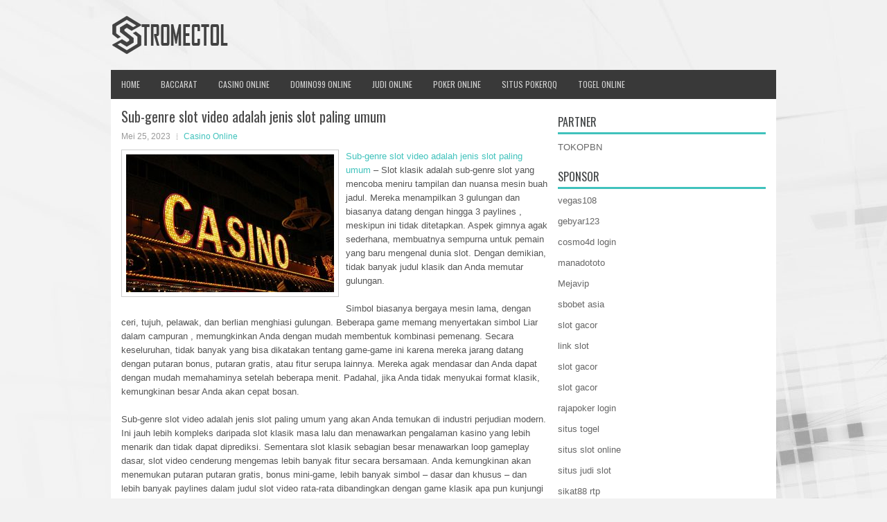

--- FILE ---
content_type: text/html; charset=UTF-8
request_url: http://stromectol.us.com/sub-genre-slot-video-adalah-jenis-slot-paling-umum/
body_size: 9240
content:
 <!DOCTYPE html><html xmlns="http://www.w3.org/1999/xhtml" lang="id-ID">
<head profile="http://gmpg.org/xfn/11">
<meta http-equiv="Content-Type" content="text/html; charset=UTF-8" />
<meta name="viewport" content="width=device-width, initial-scale=1.0"/>
<link rel="stylesheet" href="http://stromectol.us.com/wp-content/themes/Lenda/lib/css/reset.css" type="text/css" media="screen, projection" />
<link rel="stylesheet" href="http://stromectol.us.com/wp-content/themes/Lenda/lib/css/defaults.css" type="text/css" media="screen, projection" />
<!--[if lt IE 8]><link rel="stylesheet" href="http://stromectol.us.com/wp-content/themes/Lenda/lib/css/ie.css" type="text/css" media="screen, projection" /><![endif]-->

<link rel="stylesheet" href="http://stromectol.us.com/wp-content/themes/Lenda/style.css" type="text/css" media="screen, projection" />

<title>Sub-genre slot video adalah jenis slot paling umum &#8211; stromectol.us.com</title>
<meta name='robots' content='max-image-preview:large' />
<link rel="alternate" type="application/rss+xml" title="stromectol.us.com &raquo; Sub-genre slot video adalah jenis slot paling umum Umpan Komentar" href="http://stromectol.us.com/sub-genre-slot-video-adalah-jenis-slot-paling-umum/feed/" />
<script type="text/javascript">
window._wpemojiSettings = {"baseUrl":"https:\/\/s.w.org\/images\/core\/emoji\/14.0.0\/72x72\/","ext":".png","svgUrl":"https:\/\/s.w.org\/images\/core\/emoji\/14.0.0\/svg\/","svgExt":".svg","source":{"concatemoji":"http:\/\/stromectol.us.com\/wp-includes\/js\/wp-emoji-release.min.js?ver=6.1.1"}};
/*! This file is auto-generated */
!function(e,a,t){var n,r,o,i=a.createElement("canvas"),p=i.getContext&&i.getContext("2d");function s(e,t){var a=String.fromCharCode,e=(p.clearRect(0,0,i.width,i.height),p.fillText(a.apply(this,e),0,0),i.toDataURL());return p.clearRect(0,0,i.width,i.height),p.fillText(a.apply(this,t),0,0),e===i.toDataURL()}function c(e){var t=a.createElement("script");t.src=e,t.defer=t.type="text/javascript",a.getElementsByTagName("head")[0].appendChild(t)}for(o=Array("flag","emoji"),t.supports={everything:!0,everythingExceptFlag:!0},r=0;r<o.length;r++)t.supports[o[r]]=function(e){if(p&&p.fillText)switch(p.textBaseline="top",p.font="600 32px Arial",e){case"flag":return s([127987,65039,8205,9895,65039],[127987,65039,8203,9895,65039])?!1:!s([55356,56826,55356,56819],[55356,56826,8203,55356,56819])&&!s([55356,57332,56128,56423,56128,56418,56128,56421,56128,56430,56128,56423,56128,56447],[55356,57332,8203,56128,56423,8203,56128,56418,8203,56128,56421,8203,56128,56430,8203,56128,56423,8203,56128,56447]);case"emoji":return!s([129777,127995,8205,129778,127999],[129777,127995,8203,129778,127999])}return!1}(o[r]),t.supports.everything=t.supports.everything&&t.supports[o[r]],"flag"!==o[r]&&(t.supports.everythingExceptFlag=t.supports.everythingExceptFlag&&t.supports[o[r]]);t.supports.everythingExceptFlag=t.supports.everythingExceptFlag&&!t.supports.flag,t.DOMReady=!1,t.readyCallback=function(){t.DOMReady=!0},t.supports.everything||(n=function(){t.readyCallback()},a.addEventListener?(a.addEventListener("DOMContentLoaded",n,!1),e.addEventListener("load",n,!1)):(e.attachEvent("onload",n),a.attachEvent("onreadystatechange",function(){"complete"===a.readyState&&t.readyCallback()})),(e=t.source||{}).concatemoji?c(e.concatemoji):e.wpemoji&&e.twemoji&&(c(e.twemoji),c(e.wpemoji)))}(window,document,window._wpemojiSettings);
</script>
<style type="text/css">
img.wp-smiley,
img.emoji {
	display: inline !important;
	border: none !important;
	box-shadow: none !important;
	height: 1em !important;
	width: 1em !important;
	margin: 0 0.07em !important;
	vertical-align: -0.1em !important;
	background: none !important;
	padding: 0 !important;
}
</style>
	<link rel='stylesheet' id='wp-block-library-css' href='http://stromectol.us.com/wp-includes/css/dist/block-library/style.min.css?ver=6.1.1' type='text/css' media='all' />
<link rel='stylesheet' id='classic-theme-styles-css' href='http://stromectol.us.com/wp-includes/css/classic-themes.min.css?ver=1' type='text/css' media='all' />
<style id='global-styles-inline-css' type='text/css'>
body{--wp--preset--color--black: #000000;--wp--preset--color--cyan-bluish-gray: #abb8c3;--wp--preset--color--white: #ffffff;--wp--preset--color--pale-pink: #f78da7;--wp--preset--color--vivid-red: #cf2e2e;--wp--preset--color--luminous-vivid-orange: #ff6900;--wp--preset--color--luminous-vivid-amber: #fcb900;--wp--preset--color--light-green-cyan: #7bdcb5;--wp--preset--color--vivid-green-cyan: #00d084;--wp--preset--color--pale-cyan-blue: #8ed1fc;--wp--preset--color--vivid-cyan-blue: #0693e3;--wp--preset--color--vivid-purple: #9b51e0;--wp--preset--gradient--vivid-cyan-blue-to-vivid-purple: linear-gradient(135deg,rgba(6,147,227,1) 0%,rgb(155,81,224) 100%);--wp--preset--gradient--light-green-cyan-to-vivid-green-cyan: linear-gradient(135deg,rgb(122,220,180) 0%,rgb(0,208,130) 100%);--wp--preset--gradient--luminous-vivid-amber-to-luminous-vivid-orange: linear-gradient(135deg,rgba(252,185,0,1) 0%,rgba(255,105,0,1) 100%);--wp--preset--gradient--luminous-vivid-orange-to-vivid-red: linear-gradient(135deg,rgba(255,105,0,1) 0%,rgb(207,46,46) 100%);--wp--preset--gradient--very-light-gray-to-cyan-bluish-gray: linear-gradient(135deg,rgb(238,238,238) 0%,rgb(169,184,195) 100%);--wp--preset--gradient--cool-to-warm-spectrum: linear-gradient(135deg,rgb(74,234,220) 0%,rgb(151,120,209) 20%,rgb(207,42,186) 40%,rgb(238,44,130) 60%,rgb(251,105,98) 80%,rgb(254,248,76) 100%);--wp--preset--gradient--blush-light-purple: linear-gradient(135deg,rgb(255,206,236) 0%,rgb(152,150,240) 100%);--wp--preset--gradient--blush-bordeaux: linear-gradient(135deg,rgb(254,205,165) 0%,rgb(254,45,45) 50%,rgb(107,0,62) 100%);--wp--preset--gradient--luminous-dusk: linear-gradient(135deg,rgb(255,203,112) 0%,rgb(199,81,192) 50%,rgb(65,88,208) 100%);--wp--preset--gradient--pale-ocean: linear-gradient(135deg,rgb(255,245,203) 0%,rgb(182,227,212) 50%,rgb(51,167,181) 100%);--wp--preset--gradient--electric-grass: linear-gradient(135deg,rgb(202,248,128) 0%,rgb(113,206,126) 100%);--wp--preset--gradient--midnight: linear-gradient(135deg,rgb(2,3,129) 0%,rgb(40,116,252) 100%);--wp--preset--duotone--dark-grayscale: url('#wp-duotone-dark-grayscale');--wp--preset--duotone--grayscale: url('#wp-duotone-grayscale');--wp--preset--duotone--purple-yellow: url('#wp-duotone-purple-yellow');--wp--preset--duotone--blue-red: url('#wp-duotone-blue-red');--wp--preset--duotone--midnight: url('#wp-duotone-midnight');--wp--preset--duotone--magenta-yellow: url('#wp-duotone-magenta-yellow');--wp--preset--duotone--purple-green: url('#wp-duotone-purple-green');--wp--preset--duotone--blue-orange: url('#wp-duotone-blue-orange');--wp--preset--font-size--small: 13px;--wp--preset--font-size--medium: 20px;--wp--preset--font-size--large: 36px;--wp--preset--font-size--x-large: 42px;--wp--preset--spacing--20: 0.44rem;--wp--preset--spacing--30: 0.67rem;--wp--preset--spacing--40: 1rem;--wp--preset--spacing--50: 1.5rem;--wp--preset--spacing--60: 2.25rem;--wp--preset--spacing--70: 3.38rem;--wp--preset--spacing--80: 5.06rem;}:where(.is-layout-flex){gap: 0.5em;}body .is-layout-flow > .alignleft{float: left;margin-inline-start: 0;margin-inline-end: 2em;}body .is-layout-flow > .alignright{float: right;margin-inline-start: 2em;margin-inline-end: 0;}body .is-layout-flow > .aligncenter{margin-left: auto !important;margin-right: auto !important;}body .is-layout-constrained > .alignleft{float: left;margin-inline-start: 0;margin-inline-end: 2em;}body .is-layout-constrained > .alignright{float: right;margin-inline-start: 2em;margin-inline-end: 0;}body .is-layout-constrained > .aligncenter{margin-left: auto !important;margin-right: auto !important;}body .is-layout-constrained > :where(:not(.alignleft):not(.alignright):not(.alignfull)){max-width: var(--wp--style--global--content-size);margin-left: auto !important;margin-right: auto !important;}body .is-layout-constrained > .alignwide{max-width: var(--wp--style--global--wide-size);}body .is-layout-flex{display: flex;}body .is-layout-flex{flex-wrap: wrap;align-items: center;}body .is-layout-flex > *{margin: 0;}:where(.wp-block-columns.is-layout-flex){gap: 2em;}.has-black-color{color: var(--wp--preset--color--black) !important;}.has-cyan-bluish-gray-color{color: var(--wp--preset--color--cyan-bluish-gray) !important;}.has-white-color{color: var(--wp--preset--color--white) !important;}.has-pale-pink-color{color: var(--wp--preset--color--pale-pink) !important;}.has-vivid-red-color{color: var(--wp--preset--color--vivid-red) !important;}.has-luminous-vivid-orange-color{color: var(--wp--preset--color--luminous-vivid-orange) !important;}.has-luminous-vivid-amber-color{color: var(--wp--preset--color--luminous-vivid-amber) !important;}.has-light-green-cyan-color{color: var(--wp--preset--color--light-green-cyan) !important;}.has-vivid-green-cyan-color{color: var(--wp--preset--color--vivid-green-cyan) !important;}.has-pale-cyan-blue-color{color: var(--wp--preset--color--pale-cyan-blue) !important;}.has-vivid-cyan-blue-color{color: var(--wp--preset--color--vivid-cyan-blue) !important;}.has-vivid-purple-color{color: var(--wp--preset--color--vivid-purple) !important;}.has-black-background-color{background-color: var(--wp--preset--color--black) !important;}.has-cyan-bluish-gray-background-color{background-color: var(--wp--preset--color--cyan-bluish-gray) !important;}.has-white-background-color{background-color: var(--wp--preset--color--white) !important;}.has-pale-pink-background-color{background-color: var(--wp--preset--color--pale-pink) !important;}.has-vivid-red-background-color{background-color: var(--wp--preset--color--vivid-red) !important;}.has-luminous-vivid-orange-background-color{background-color: var(--wp--preset--color--luminous-vivid-orange) !important;}.has-luminous-vivid-amber-background-color{background-color: var(--wp--preset--color--luminous-vivid-amber) !important;}.has-light-green-cyan-background-color{background-color: var(--wp--preset--color--light-green-cyan) !important;}.has-vivid-green-cyan-background-color{background-color: var(--wp--preset--color--vivid-green-cyan) !important;}.has-pale-cyan-blue-background-color{background-color: var(--wp--preset--color--pale-cyan-blue) !important;}.has-vivid-cyan-blue-background-color{background-color: var(--wp--preset--color--vivid-cyan-blue) !important;}.has-vivid-purple-background-color{background-color: var(--wp--preset--color--vivid-purple) !important;}.has-black-border-color{border-color: var(--wp--preset--color--black) !important;}.has-cyan-bluish-gray-border-color{border-color: var(--wp--preset--color--cyan-bluish-gray) !important;}.has-white-border-color{border-color: var(--wp--preset--color--white) !important;}.has-pale-pink-border-color{border-color: var(--wp--preset--color--pale-pink) !important;}.has-vivid-red-border-color{border-color: var(--wp--preset--color--vivid-red) !important;}.has-luminous-vivid-orange-border-color{border-color: var(--wp--preset--color--luminous-vivid-orange) !important;}.has-luminous-vivid-amber-border-color{border-color: var(--wp--preset--color--luminous-vivid-amber) !important;}.has-light-green-cyan-border-color{border-color: var(--wp--preset--color--light-green-cyan) !important;}.has-vivid-green-cyan-border-color{border-color: var(--wp--preset--color--vivid-green-cyan) !important;}.has-pale-cyan-blue-border-color{border-color: var(--wp--preset--color--pale-cyan-blue) !important;}.has-vivid-cyan-blue-border-color{border-color: var(--wp--preset--color--vivid-cyan-blue) !important;}.has-vivid-purple-border-color{border-color: var(--wp--preset--color--vivid-purple) !important;}.has-vivid-cyan-blue-to-vivid-purple-gradient-background{background: var(--wp--preset--gradient--vivid-cyan-blue-to-vivid-purple) !important;}.has-light-green-cyan-to-vivid-green-cyan-gradient-background{background: var(--wp--preset--gradient--light-green-cyan-to-vivid-green-cyan) !important;}.has-luminous-vivid-amber-to-luminous-vivid-orange-gradient-background{background: var(--wp--preset--gradient--luminous-vivid-amber-to-luminous-vivid-orange) !important;}.has-luminous-vivid-orange-to-vivid-red-gradient-background{background: var(--wp--preset--gradient--luminous-vivid-orange-to-vivid-red) !important;}.has-very-light-gray-to-cyan-bluish-gray-gradient-background{background: var(--wp--preset--gradient--very-light-gray-to-cyan-bluish-gray) !important;}.has-cool-to-warm-spectrum-gradient-background{background: var(--wp--preset--gradient--cool-to-warm-spectrum) !important;}.has-blush-light-purple-gradient-background{background: var(--wp--preset--gradient--blush-light-purple) !important;}.has-blush-bordeaux-gradient-background{background: var(--wp--preset--gradient--blush-bordeaux) !important;}.has-luminous-dusk-gradient-background{background: var(--wp--preset--gradient--luminous-dusk) !important;}.has-pale-ocean-gradient-background{background: var(--wp--preset--gradient--pale-ocean) !important;}.has-electric-grass-gradient-background{background: var(--wp--preset--gradient--electric-grass) !important;}.has-midnight-gradient-background{background: var(--wp--preset--gradient--midnight) !important;}.has-small-font-size{font-size: var(--wp--preset--font-size--small) !important;}.has-medium-font-size{font-size: var(--wp--preset--font-size--medium) !important;}.has-large-font-size{font-size: var(--wp--preset--font-size--large) !important;}.has-x-large-font-size{font-size: var(--wp--preset--font-size--x-large) !important;}
.wp-block-navigation a:where(:not(.wp-element-button)){color: inherit;}
:where(.wp-block-columns.is-layout-flex){gap: 2em;}
.wp-block-pullquote{font-size: 1.5em;line-height: 1.6;}
</style>
<script type='text/javascript' src='http://stromectol.us.com/wp-includes/js/jquery/jquery.min.js?ver=3.6.1' id='jquery-core-js'></script>
<script type='text/javascript' src='http://stromectol.us.com/wp-includes/js/jquery/jquery-migrate.min.js?ver=3.3.2' id='jquery-migrate-js'></script>
<script type='text/javascript' src='http://stromectol.us.com/wp-content/themes/Lenda/lib/js/superfish.js?ver=6.1.1' id='superfish-js'></script>
<script type='text/javascript' src='http://stromectol.us.com/wp-content/themes/Lenda/lib/js/jquery.mobilemenu.js?ver=6.1.1' id='mobilemenu-js'></script>
<link rel="https://api.w.org/" href="http://stromectol.us.com/wp-json/" /><link rel="alternate" type="application/json" href="http://stromectol.us.com/wp-json/wp/v2/posts/2610" /><link rel="EditURI" type="application/rsd+xml" title="RSD" href="http://stromectol.us.com/xmlrpc.php?rsd" />
<link rel="wlwmanifest" type="application/wlwmanifest+xml" href="http://stromectol.us.com/wp-includes/wlwmanifest.xml" />

<link rel="canonical" href="http://stromectol.us.com/sub-genre-slot-video-adalah-jenis-slot-paling-umum/" />
<link rel='shortlink' href='http://stromectol.us.com/?p=2610' />
<link rel="alternate" type="application/json+oembed" href="http://stromectol.us.com/wp-json/oembed/1.0/embed?url=http%3A%2F%2Fstromectol.us.com%2Fsub-genre-slot-video-adalah-jenis-slot-paling-umum%2F" />
<link rel="alternate" type="text/xml+oembed" href="http://stromectol.us.com/wp-json/oembed/1.0/embed?url=http%3A%2F%2Fstromectol.us.com%2Fsub-genre-slot-video-adalah-jenis-slot-paling-umum%2F&#038;format=xml" />
<link rel="shortcut icon" href="http://stromectol.us.com/wp-content/uploads/2021/08/stromectol-f.png" type="image/x-icon" />
<link rel="alternate" type="application/rss+xml" title="stromectol.us.com RSS Feed" href="http://stromectol.us.com/feed/" />
<link rel="pingback" href="http://stromectol.us.com/xmlrpc.php" />

</head>

<body class="post-template-default single single-post postid-2610 single-format-standard">

<div id="container">

    <div id="header">
    
        <div class="logo">
         
            <a href="http://stromectol.us.com"><img src="http://stromectol.us.com/wp-content/uploads/2021/08/stromectol.png" alt="stromectol.us.com" title="stromectol.us.com" /></a>
         
        </div><!-- .logo -->

        <div class="header-right">
                    </div><!-- .header-right -->
        
    </div><!-- #header -->
    
            <div class="clearfix">
            			<div class="menu-secondary-container"><ul id="menu-main-menu" class="menus menu-secondary"><li id="menu-item-74" class="menu-item menu-item-type-custom menu-item-object-custom menu-item-home menu-item-74"><a href="http://stromectol.us.com/">Home</a></li>
<li id="menu-item-75" class="menu-item menu-item-type-taxonomy menu-item-object-category menu-item-75"><a href="http://stromectol.us.com/category/baccarat/">Baccarat</a></li>
<li id="menu-item-76" class="menu-item menu-item-type-taxonomy menu-item-object-category current-post-ancestor current-menu-parent current-post-parent menu-item-76"><a href="http://stromectol.us.com/category/casino-online/">Casino Online</a></li>
<li id="menu-item-77" class="menu-item menu-item-type-taxonomy menu-item-object-category menu-item-77"><a href="http://stromectol.us.com/category/domino99-online/">Domino99 Online</a></li>
<li id="menu-item-78" class="menu-item menu-item-type-taxonomy menu-item-object-category menu-item-78"><a href="http://stromectol.us.com/category/judi-online/">Judi Online</a></li>
<li id="menu-item-79" class="menu-item menu-item-type-taxonomy menu-item-object-category menu-item-79"><a href="http://stromectol.us.com/category/poker-online/">Poker Online</a></li>
<li id="menu-item-80" class="menu-item menu-item-type-taxonomy menu-item-object-category menu-item-80"><a href="http://stromectol.us.com/category/situs-pokerqq/">Situs PokerQQ</a></li>
<li id="menu-item-81" class="menu-item menu-item-type-taxonomy menu-item-object-category menu-item-81"><a href="http://stromectol.us.com/category/togel-online/">Togel Online</a></li>
</ul></div>              <!--.secondary menu--> 	
                </div>
    
    <div id="main">
    
            
        <div id="content">
            
                    
            
    <div class="post post-single clearfix post-2610 type-post status-publish format-standard has-post-thumbnail hentry category-casino-online tag-casino tag-judi tag-poker tag-slot tag-togel" id="post-2610">
    
        <h2 class="title">Sub-genre slot video adalah jenis slot paling umum</h2>
        
        <div class="postmeta-primary">
    
            <span class="meta_date">Mei 25, 2023</span>
           &nbsp; <span class="meta_categories"><a href="http://stromectol.us.com/category/casino-online/" rel="category tag">Casino Online</a></span>
    
                 
        </div>
        
        <div class="entry clearfix">
            
            <img width="300" height="199" src="http://stromectol.us.com/wp-content/uploads/2021/09/F29.jpg" class="alignleft featured_image wp-post-image" alt="" decoding="async" srcset="http://stromectol.us.com/wp-content/uploads/2021/09/F29.jpg 910w, http://stromectol.us.com/wp-content/uploads/2021/09/F29-300x199.jpg 300w, http://stromectol.us.com/wp-content/uploads/2021/09/F29-768x511.jpg 768w" sizes="(max-width: 300px) 100vw, 300px" />            
            <p><a href="http://stromectol.us.com/sub-genre-slot-video-adalah-jenis-slot-paling-umum/">Sub-genre slot video adalah jenis slot paling umum</a> &#8211; Slot klasik adalah sub-genre slot yang mencoba meniru tampilan dan nuansa mesin buah jadul. Mereka menampilkan 3 gulungan dan biasanya datang dengan hingga 3 paylines , meskipun ini tidak ditetapkan. Aspek gimnya agak sederhana, membuatnya sempurna untuk pemain yang baru mengenal dunia slot. Dengan demikian, tidak banyak judul klasik dan Anda memutar gulungan.</p>
<p>Simbol biasanya bergaya mesin lama, dengan ceri, tujuh, pelawak, dan berlian menghiasi gulungan. Beberapa game memang menyertakan simbol Liar dalam campuran , memungkinkan Anda dengan mudah membentuk kombinasi pemenang. Secara keseluruhan, tidak banyak yang bisa dikatakan tentang game-game ini karena mereka jarang datang dengan putaran bonus, putaran gratis, atau fitur serupa lainnya. Mereka agak mendasar dan Anda dapat dengan mudah memahaminya setelah beberapa menit. Padahal, jika Anda tidak menyukai format klasik, kemungkinan besar Anda akan cepat bosan.</p>
<p>Sub-genre slot video adalah jenis slot paling umum yang akan Anda temukan di industri perjudian modern. Ini jauh lebih kompleks daripada slot klasik masa lalu dan menawarkan pengalaman kasino yang lebih menarik dan tidak dapat diprediksi. Sementara slot klasik sebagian besar menawarkan loop gameplay dasar, slot video cenderung mengemas lebih banyak fitur secara bersamaan. Anda kemungkinan akan menemukan putaran putaran gratis, bonus mini-game, lebih banyak simbol &#8211; dasar dan khusus &#8211; dan lebih banyak paylines dalam judul slot video rata-rata dibandingkan dengan game klasik apa pun kunjungi agen judi online <a href="https://www.188mega.com/">188mega</a>.</p>
<p>Selain itu, slot video juga membahas lebih dalam tema dan estetika tertentu daripada yang klasik. Sementara judul tradisional sebagian besar menampilkan satu gambar dan beberapa simbol dasar dengan nada yang sama untuk membentuk sebuah tema, slot video berusaha keras untuk membuat estetika terasa . Ini termasuk lebih banyak penekanan pada seni simbol, musik latar, fitur bonus dan banyak lagi.</p>
<p>Adapun gameplay itu sendiri, slot video menampilkan banyak garis pembayaran dan gulungan daripada slot klasik. Slot video rata-rata memiliki antara 25 dan 40 paylines , meskipun angka itu bisa mencapai 50 atau 60 dengan mudah. Artinya, Anda dapat membentuk kombinasi kemenangan dengan cara yang bahkan tidak Anda duga, meskipun dengan biaya taruhan yang lebih tinggi.</p>
    
        </div>
        
        <div class="postmeta-secondary"><span class="meta_tags"><a href="http://stromectol.us.com/tag/casino/" rel="tag">Casino</a>, <a href="http://stromectol.us.com/tag/judi/" rel="tag">Judi</a>, <a href="http://stromectol.us.com/tag/poker/" rel="tag">Poker</a>, <a href="http://stromectol.us.com/tag/slot/" rel="tag">Slot</a>, <a href="http://stromectol.us.com/tag/togel/" rel="tag">Togel</a></span></div> 
        
    
    </div><!-- Post ID 2610 -->
    
                
                    
        </div><!-- #content -->
    
        
<div id="sidebar-primary">

		
		<ul class="widget_text widget-container">
			<li id="custom_html-6" class="widget_text widget widget_custom_html">
				<h3 class="widgettitle">PARTNER</h3>
				<div class="textwidget custom-html-widget"><a href="https://www.tokopbn.com/">TOKOPBN</a></div>
			</li>
		</ul>
    	
		<ul class="widget-container">
			<li id="sponsor" class="widget widget_meta">
				<h3 class="widgettitle">Sponsor</h3>			
				<ul>
					<li><a href="https://thegardenpik.com/menu/">vegas108</a></li>
                            <li><a href="https://chandaculture.com/shop/">gebyar123</a></li>
                            <li><a href="https://cosmo4dbet.com/">cosmo4d login</a></li>
                            <li><a href="https://manadototoo.it.com/">manadototo</a></li>
                            <li><a href="https://anime-figure-store.com/blog/">Mejavip</a></li>
                            <li><a href="https://www.kamakura-rinrin.com/menu/course.html">sbobet asia</a></li>
                            <li><a href="https://mymagictank.com/">slot gacor</a></li>
                            <li><a href="https://pgpacehbesar.org/">link slot</a></li>
                            <li><a href="https://urbanleaguela.org/socialjustice/">slot gacor</a></li>
                            <li><a href="https://dabbledaybook.com/chicwish-review/">slot gacor</a></li>
                            <li><a href="https://indorajapoker.com/">rajapoker login</a></li>
                            <li><a href="https://themusic.reviews/">situs togel</a></li>
                            <li><a href="https://aliceripoll.com/">situs slot online</a></li>
                            <li><a href="https://www.lesvalades.com/">situs judi slot</a></li>
                            <li><a href="https://sikat88-gacor.shop/">sikat88 rtp</a></li>
                            <li><a href="https://www.philippineshonolulu.org/">judi slot</a></li>
                            				</ul>
			</li>
		</ul>
		
	
    <ul class="widget-container"><li id="block-2" class="widget widget_block"><!-- 61f7b1f229a0e59e11645566e5d114d1 --></li></ul>
		<ul class="widget-container"><li id="recent-posts-4" class="widget widget_recent_entries">
		<h3 class="widgettitle">Pos-pos Terbaru</h3>
		<ul>
											<li>
					<a href="http://stromectol.us.com/hollywood-slot-bingo-hustler-menjelaskan-mengapa-slot-bingo-menjadi-slot-bingo-televisi/">Hollywood Slot Bingo Hustler Menjelaskan Mengapa Slot Bingo Menjadi Slot Bingo Televisi</a>
											<span class="post-date">Desember 5, 2025</span>
									</li>
											<li>
					<a href="http://stromectol.us.com/edisi-baru-menampilkan-juara-acara-utama-slot-bingo-wsop-eropa-alexandros-kolonias/">Edisi Baru Menampilkan Juara Acara Utama Slot Bingo WSOP Eropa Alexandros Kolonias</a>
											<span class="post-date">Desember 4, 2025</span>
									</li>
											<li>
					<a href="http://stromectol.us.com/the-oceanside-california-card-room-casino-slot-gacor-akan-membuka-pintunya/">The Oceanside California Card Room Casino Slot Gacor Akan Membuka Pintunya</a>
											<span class="post-date">Desember 3, 2025</span>
									</li>
											<li>
					<a href="http://stromectol.us.com/mengira-biaya-yang-tepat-untuk-pemain-lotere-dan-casino-lotere/">Mengira biaya yang tepat untuk pemain Lotere dan Casino Lotere</a>
											<span class="post-date">Desember 2, 2025</span>
									</li>
											<li>
					<a href="http://stromectol.us.com/tarif-red-hot-special-dan-pada-tiket-terpisah-mainkan-mega-mesin-slot-bingo/">Tarif Red Hot Special dan pada tiket terpisah mainkan Mega mesin Slot Bingo</a>
											<span class="post-date">Desember 2, 2025</span>
									</li>
					</ul>

		</li></ul><ul class="widget-container"><li id="meta-4" class="widget widget_meta"><h3 class="widgettitle">Meta</h3>
		<ul>
						<li><a href="http://stromectol.us.com/wp-login.php">Masuk</a></li>
			<li><a href="http://stromectol.us.com/feed/">Feed entri</a></li>
			<li><a href="http://stromectol.us.com/comments/feed/">Feed komentar</a></li>

			<li><a href="https://wordpress.org/">WordPress.org</a></li>
		</ul>

		</li></ul><ul class="widget-container"><li id="categories-2" class="widget widget_categories"><h3 class="widgettitle">Kategori</h3>
			<ul>
					<li class="cat-item cat-item-8"><a href="http://stromectol.us.com/category/casino-online/">Casino Online</a> (313)
</li>
	<li class="cat-item cat-item-3"><a href="http://stromectol.us.com/category/judi-online/">Judi Online</a> (508)
</li>
	<li class="cat-item cat-item-25"><a href="http://stromectol.us.com/category/judi-slot/">Judi Slot</a> (330)
</li>
	<li class="cat-item cat-item-4"><a href="http://stromectol.us.com/category/poker-online/">Poker Online</a> (344)
</li>
	<li class="cat-item cat-item-6"><a href="http://stromectol.us.com/category/togel-online/">Togel Online</a> (79)
</li>
			</ul>

			</li></ul><ul class="widget-container"><li id="archives-4" class="widget widget_archive"><h3 class="widgettitle">Arsip</h3>
			<ul>
					<li><a href='http://stromectol.us.com/2025/12/'>Desember 2025</a>&nbsp;(5)</li>
	<li><a href='http://stromectol.us.com/2025/11/'>November 2025</a>&nbsp;(32)</li>
	<li><a href='http://stromectol.us.com/2025/10/'>Oktober 2025</a>&nbsp;(21)</li>
	<li><a href='http://stromectol.us.com/2025/09/'>September 2025</a>&nbsp;(23)</li>
	<li><a href='http://stromectol.us.com/2025/08/'>Agustus 2025</a>&nbsp;(15)</li>
	<li><a href='http://stromectol.us.com/2025/07/'>Juli 2025</a>&nbsp;(21)</li>
	<li><a href='http://stromectol.us.com/2025/06/'>Juni 2025</a>&nbsp;(24)</li>
	<li><a href='http://stromectol.us.com/2025/05/'>Mei 2025</a>&nbsp;(11)</li>
	<li><a href='http://stromectol.us.com/2025/04/'>April 2025</a>&nbsp;(27)</li>
	<li><a href='http://stromectol.us.com/2025/03/'>Maret 2025</a>&nbsp;(40)</li>
	<li><a href='http://stromectol.us.com/2025/02/'>Februari 2025</a>&nbsp;(30)</li>
	<li><a href='http://stromectol.us.com/2025/01/'>Januari 2025</a>&nbsp;(23)</li>
	<li><a href='http://stromectol.us.com/2024/12/'>Desember 2024</a>&nbsp;(32)</li>
	<li><a href='http://stromectol.us.com/2024/11/'>November 2024</a>&nbsp;(30)</li>
	<li><a href='http://stromectol.us.com/2024/10/'>Oktober 2024</a>&nbsp;(38)</li>
	<li><a href='http://stromectol.us.com/2024/09/'>September 2024</a>&nbsp;(32)</li>
	<li><a href='http://stromectol.us.com/2024/08/'>Agustus 2024</a>&nbsp;(34)</li>
	<li><a href='http://stromectol.us.com/2024/07/'>Juli 2024</a>&nbsp;(41)</li>
	<li><a href='http://stromectol.us.com/2024/06/'>Juni 2024</a>&nbsp;(51)</li>
	<li><a href='http://stromectol.us.com/2024/05/'>Mei 2024</a>&nbsp;(33)</li>
	<li><a href='http://stromectol.us.com/2024/04/'>April 2024</a>&nbsp;(34)</li>
	<li><a href='http://stromectol.us.com/2024/03/'>Maret 2024</a>&nbsp;(45)</li>
	<li><a href='http://stromectol.us.com/2024/02/'>Februari 2024</a>&nbsp;(30)</li>
	<li><a href='http://stromectol.us.com/2024/01/'>Januari 2024</a>&nbsp;(29)</li>
	<li><a href='http://stromectol.us.com/2023/12/'>Desember 2023</a>&nbsp;(26)</li>
	<li><a href='http://stromectol.us.com/2023/11/'>November 2023</a>&nbsp;(22)</li>
	<li><a href='http://stromectol.us.com/2023/10/'>Oktober 2023</a>&nbsp;(40)</li>
	<li><a href='http://stromectol.us.com/2023/09/'>September 2023</a>&nbsp;(23)</li>
	<li><a href='http://stromectol.us.com/2023/08/'>Agustus 2023</a>&nbsp;(32)</li>
	<li><a href='http://stromectol.us.com/2023/07/'>Juli 2023</a>&nbsp;(37)</li>
	<li><a href='http://stromectol.us.com/2023/06/'>Juni 2023</a>&nbsp;(34)</li>
	<li><a href='http://stromectol.us.com/2023/05/'>Mei 2023</a>&nbsp;(42)</li>
	<li><a href='http://stromectol.us.com/2023/04/'>April 2023</a>&nbsp;(35)</li>
	<li><a href='http://stromectol.us.com/2023/03/'>Maret 2023</a>&nbsp;(34)</li>
	<li><a href='http://stromectol.us.com/2023/02/'>Februari 2023</a>&nbsp;(34)</li>
	<li><a href='http://stromectol.us.com/2023/01/'>Januari 2023</a>&nbsp;(32)</li>
	<li><a href='http://stromectol.us.com/2022/12/'>Desember 2022</a>&nbsp;(30)</li>
	<li><a href='http://stromectol.us.com/2022/11/'>November 2022</a>&nbsp;(35)</li>
	<li><a href='http://stromectol.us.com/2022/10/'>Oktober 2022</a>&nbsp;(36)</li>
	<li><a href='http://stromectol.us.com/2022/09/'>September 2022</a>&nbsp;(32)</li>
	<li><a href='http://stromectol.us.com/2022/08/'>Agustus 2022</a>&nbsp;(36)</li>
	<li><a href='http://stromectol.us.com/2022/07/'>Juli 2022</a>&nbsp;(30)</li>
	<li><a href='http://stromectol.us.com/2022/06/'>Juni 2022</a>&nbsp;(39)</li>
	<li><a href='http://stromectol.us.com/2022/05/'>Mei 2022</a>&nbsp;(35)</li>
	<li><a href='http://stromectol.us.com/2022/04/'>April 2022</a>&nbsp;(29)</li>
	<li><a href='http://stromectol.us.com/2022/03/'>Maret 2022</a>&nbsp;(39)</li>
	<li><a href='http://stromectol.us.com/2022/02/'>Februari 2022</a>&nbsp;(26)</li>
	<li><a href='http://stromectol.us.com/2022/01/'>Januari 2022</a>&nbsp;(29)</li>
	<li><a href='http://stromectol.us.com/2021/12/'>Desember 2021</a>&nbsp;(29)</li>
	<li><a href='http://stromectol.us.com/2021/11/'>November 2021</a>&nbsp;(23)</li>
	<li><a href='http://stromectol.us.com/2021/10/'>Oktober 2021</a>&nbsp;(16)</li>
	<li><a href='http://stromectol.us.com/2021/09/'>September 2021</a>&nbsp;(14)</li>
	<li><a href='http://stromectol.us.com/2021/08/'>Agustus 2021</a>&nbsp;(2)</li>
			</ul>

			</li></ul><ul class="widget-container"><li id="tag_cloud-2" class="widget widget_tag_cloud"><h3 class="widgettitle">Tag</h3><div class="tagcloud"><a href="http://stromectol.us.com/tag/baccarat-online/" class="tag-cloud-link tag-link-19 tag-link-position-1" style="font-size: 8pt;" aria-label="Baccarat Online (1 item)">Baccarat Online</a>
<a href="http://stromectol.us.com/tag/bola/" class="tag-cloud-link tag-link-28 tag-link-position-2" style="font-size: 8pt;" aria-label="Bola (1 item)">Bola</a>
<a href="http://stromectol.us.com/tag/casino/" class="tag-cloud-link tag-link-23 tag-link-position-3" style="font-size: 21.903448275862pt;" aria-label="Casino (1.524 item)">Casino</a>
<a href="http://stromectol.us.com/tag/casino-online/" class="tag-cloud-link tag-link-16 tag-link-position-4" style="font-size: 8pt;" aria-label="casino online (1 item)">casino online</a>
<a href="http://stromectol.us.com/tag/game-judi-online-yang-paling-populer-di-dunia/" class="tag-cloud-link tag-link-15 tag-link-position-5" style="font-size: 8pt;" aria-label="Game Judi Online Yang Paling Populer di Dunia (1 item)">Game Judi Online Yang Paling Populer di Dunia</a>
<a href="http://stromectol.us.com/tag/judi/" class="tag-cloud-link tag-link-22 tag-link-position-6" style="font-size: 22pt;" aria-label="Judi (1.570 item)">Judi</a>
<a href="http://stromectol.us.com/tag/judi-kasino-online/" class="tag-cloud-link tag-link-18 tag-link-position-7" style="font-size: 8pt;" aria-label="Judi Kasino Online (1 item)">Judi Kasino Online</a>
<a href="http://stromectol.us.com/tag/judi-online/" class="tag-cloud-link tag-link-12 tag-link-position-8" style="font-size: 8.8689655172414pt;" aria-label="judi online (2 item)">judi online</a>
<a href="http://stromectol.us.com/tag/kasino-online/" class="tag-cloud-link tag-link-17 tag-link-position-9" style="font-size: 8pt;" aria-label="kasino online (1 item)">kasino online</a>
<a href="http://stromectol.us.com/tag/mengapa-situs-judi-online-sangat-banyak-memberikan-keuntungan/" class="tag-cloud-link tag-link-10 tag-link-position-10" style="font-size: 8pt;" aria-label="Mengapa Situs Judi Online Sangat Banyak Memberikan Keuntungan (1 item)">Mengapa Situs Judi Online Sangat Banyak Memberikan Keuntungan</a>
<a href="http://stromectol.us.com/tag/poker/" class="tag-cloud-link tag-link-24 tag-link-position-11" style="font-size: 21.806896551724pt;" aria-label="Poker (1.456 item)">Poker</a>
<a href="http://stromectol.us.com/tag/poker-online/" class="tag-cloud-link tag-link-14 tag-link-position-12" style="font-size: 8.8689655172414pt;" aria-label="poker online (2 item)">poker online</a>
<a href="http://stromectol.us.com/tag/roulette-online/" class="tag-cloud-link tag-link-20 tag-link-position-13" style="font-size: 8pt;" aria-label="Roulette Online (1 item)">Roulette Online</a>
<a href="http://stromectol.us.com/tag/sic-bo-online/" class="tag-cloud-link tag-link-21 tag-link-position-14" style="font-size: 8pt;" aria-label="Sic Bo Online (1 item)">Sic Bo Online</a>
<a href="http://stromectol.us.com/tag/situs-judi/" class="tag-cloud-link tag-link-11 tag-link-position-15" style="font-size: 8pt;" aria-label="situs judi (1 item)">situs judi</a>
<a href="http://stromectol.us.com/tag/situs-judi-online/" class="tag-cloud-link tag-link-13 tag-link-position-16" style="font-size: 8pt;" aria-label="situs judi online (1 item)">situs judi online</a>
<a href="http://stromectol.us.com/tag/slot/" class="tag-cloud-link tag-link-26 tag-link-position-17" style="font-size: 21.758620689655pt;" aria-label="Slot (1.401 item)">Slot</a>
<a href="http://stromectol.us.com/tag/togel/" class="tag-cloud-link tag-link-27 tag-link-position-18" style="font-size: 21.420689655172pt;" aria-label="Togel (1.202 item)">Togel</a></div>
</li></ul><ul class="widget-container"><li id="search-4" class="widget widget_search"> 
<div id="search" title="Type and hit enter">
    <form method="get" id="searchform" action="http://stromectol.us.com/"> 
        <input type="text" value="Search" 
            name="s" id="s"  onblur="if (this.value == '')  {this.value = 'Search';}"  
            onfocus="if (this.value == 'Search') {this.value = '';}" 
        />
    </form>
</div><!-- #search --></li></ul><ul class="widget-container"><li id="block-3" class="widget widget_block"></li></ul>    
</div><!-- #sidebar-primary -->        
                
    </div><!-- #main -->
    
    
    <div id="footer-widgets" class="clearfix">
                <div class="footer-widget-box">
                    </div>
        
        <div class="footer-widget-box">
                    </div>
        
        <div class="footer-widget-box footer-widget-box-last">
                    </div>
        
    </div>

    <div id="footer">
    
        <div id="copyrights">
             &copy; 2025  <a href="http://stromectol.us.com/">stromectol.us.com</a> 
        </div>
        
                
        <div id="credits" style="overflow-y: hidden;overflow-x: visible;width: 400px;margin: auto;">
				<div style="width: 10000px;text-align: left;">
					Powered by <a href="http://wordpress.org/"><strong>WordPress</strong></a> | Theme Designed by:  <a href="https://www.bca.co.id/" rel="follow">Bank bca</a> <a href="https://www.bni.co.id/" rel="follow">Bank bni</a> <a href="https://bri.co.id/" rel="follow">Bank bri</a> <a href="https://www.btn.co.id/" rel="follow">Bank btn</a> <a href="https://www.cimbniaga.co.id" rel="follow">Bank cimbniaga</a> <a href="https://www.citibank.co.id/" rel="follow">Bank citibank</a> <a href="https://www.danamon.co.id" rel="follow">Bank danamon</a> <a href="https://www.bi.go.id/" rel="follow">Bank Indonesia</a> <a href="https://www.klikmbc.co.id/" rel="follow">Bank klikmbc</a> <a href="https://www.bankmandiri.co.id/" rel="follow">Bank mandiri</a> <a href="https://www.ocbc.com/" rel="follow">Bank ocbc</a> <a href="https://www.panin.co.id/" rel="follow">bank Panin</a> <a href="http://facebook.com/" rel="follow">facebook</a> <a href="https://google.co.id/" rel="follow">google</a> <a href="https://www.instagram.com/" rel="follow">instagram</a> <a href="https://www.maybank.co.id/" rel="follow">maybank</a> <a href="http://paypal.com/" rel="follow">paypall</a> <a href="https://www.telkom.co.id/" rel="follow">telkom</a> <a href="https://www.telkomsel.com/" rel="follow">telkomsel</a> <a href="https://www.tiktok.com/" rel="follow">tiktok</a> <a href="http://twitter.com/" rel="follow">twitter</a> <a href="https://web.whatsapp.com/" rel="follow">WA</a> <a href="http://youtube.com/" rel="follow">youtube</a>						
				</div>
			</div><!-- #credits -->
			
        
    </div><!-- #footer -->
    
</div><!-- #container -->

<script type='text/javascript' src='http://stromectol.us.com/wp-includes/js/comment-reply.min.js?ver=6.1.1' id='comment-reply-js'></script>
<script type='text/javascript' src='http://stromectol.us.com/wp-includes/js/hoverIntent.min.js?ver=1.10.2' id='hoverIntent-js'></script>

<script type='text/javascript'>
/* <![CDATA[ */
jQuery.noConflict();
jQuery(function(){ 
	jQuery('ul.menu-secondary').superfish({ 
	animation: {opacity:'show'},
autoArrows:  true,
                dropShadows: false, 
                speed: 200,
                delay: 800
                });
            });
jQuery('.menu-secondary-container').mobileMenu({
                defaultText: 'Navigation',
                className: 'menu-secondary-responsive',
                containerClass: 'menu-secondary-responsive-container',
                subMenuDash: '&ndash;'
            });

/* ]]> */
</script>
<script defer src="https://static.cloudflareinsights.com/beacon.min.js/vcd15cbe7772f49c399c6a5babf22c1241717689176015" integrity="sha512-ZpsOmlRQV6y907TI0dKBHq9Md29nnaEIPlkf84rnaERnq6zvWvPUqr2ft8M1aS28oN72PdrCzSjY4U6VaAw1EQ==" data-cf-beacon='{"version":"2024.11.0","token":"987783877b10470b84d8302de129db7f","r":1,"server_timing":{"name":{"cfCacheStatus":true,"cfEdge":true,"cfExtPri":true,"cfL4":true,"cfOrigin":true,"cfSpeedBrain":true},"location_startswith":null}}' crossorigin="anonymous"></script>
</body>
</html>